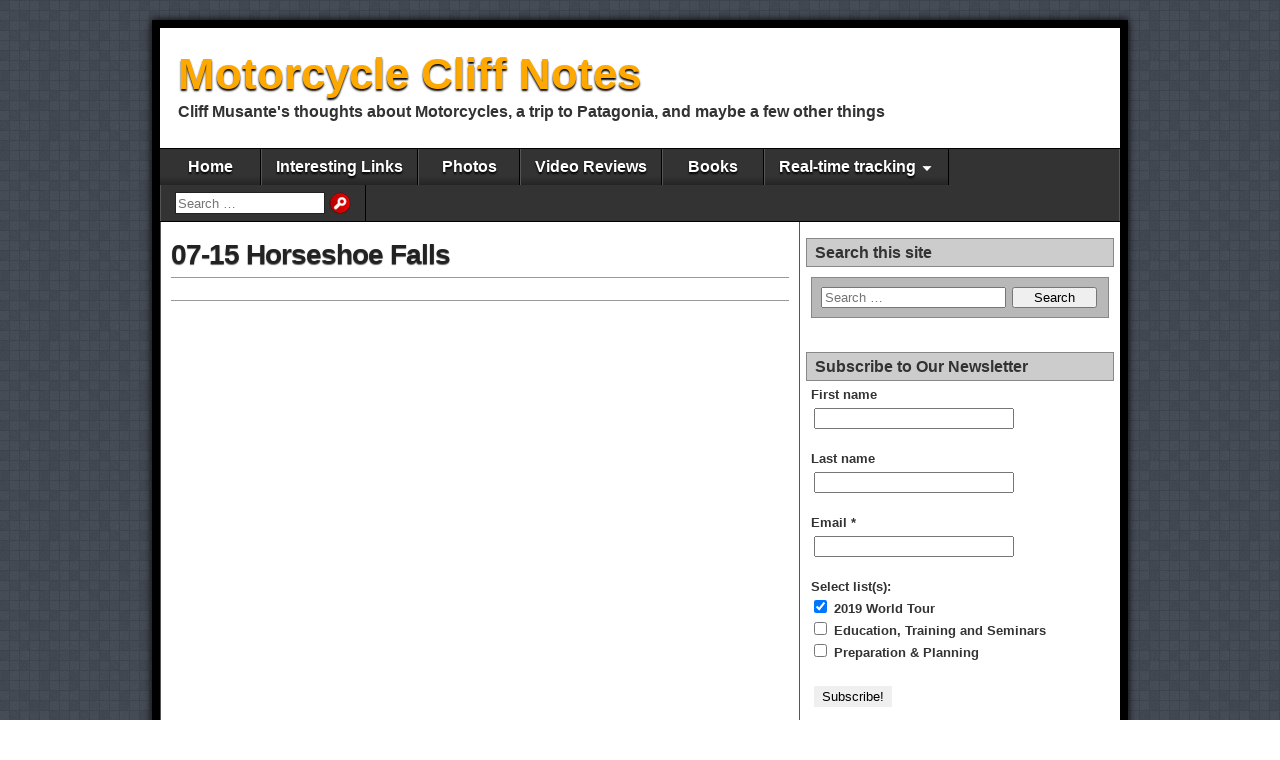

--- FILE ---
content_type: text/html; charset=UTF-8
request_url: http://www.motocliffnotes.info/gmedia-album/07-15-horseshoe-falls/
body_size: 11114
content:
<!DOCTYPE html>
<html lang="en-US">
<head>
<meta charset="UTF-8" />
<title>07-15 Horseshoe Falls &#8211; Motorcycle Cliff Notes</title>
<meta name="viewport" content="initial-scale=1.0" />
<link rel="profile" href="http://gmpg.org/xfn/11" />
<link rel="pingback" href="http://www.motocliffnotes.info/xmlrpc.php" />
<meta name="robots" content="index, follow, max-snippet:-1, max-image-preview:large, max-video-preview:-1">
<link rel="canonical" href="http://www.motocliffnotes.info/gmedia-album/07-15-horseshoe-falls/">
<meta property="og:url" content="http://www.motocliffnotes.info/gmedia-album/07-15-horseshoe-falls/">
<meta property="og:site_name" content="Motorcycle Cliff Notes">
<meta property="og:locale" content="en_US">
<meta property="og:type" content="article">
<meta property="article:author" content="">
<meta property="article:publisher" content="">
<meta property="og:title" content="07-15 Horseshoe Falls &#8211; Motorcycle Cliff Notes">
<meta property="fb:pages" content="">
<meta property="fb:admins" content="">
<meta property="fb:app_id" content="">
<meta name="twitter:card" content="summary">
<meta name="twitter:site" content="">
<meta name="twitter:creator" content="">
<meta name="twitter:title" content="07-15 Horseshoe Falls &#8211; Motorcycle Cliff Notes">
<link rel="alternate" type="application/rss+xml" title="Motorcycle Cliff Notes &raquo; Feed" href="http://www.motocliffnotes.info/feed/" />
<link rel="alternate" type="application/rss+xml" title="Motorcycle Cliff Notes &raquo; Comments Feed" href="http://www.motocliffnotes.info/comments/feed/" />
<link rel="alternate" type="application/rss+xml" title="Motorcycle Cliff Notes &raquo; 07-15 Horseshoe Falls Comments Feed" href="http://www.motocliffnotes.info/gmedia-album/07-15-horseshoe-falls/feed/" />
<link rel="alternate" title="oEmbed (JSON)" type="application/json+oembed" href="http://www.motocliffnotes.info/wp-json/oembed/1.0/embed?url=http%3A%2F%2Fwww.motocliffnotes.info%2Fgmedia-album%2F07-15-horseshoe-falls%2F" />
<link rel="alternate" title="oEmbed (XML)" type="text/xml+oembed" href="http://www.motocliffnotes.info/wp-json/oembed/1.0/embed?url=http%3A%2F%2Fwww.motocliffnotes.info%2Fgmedia-album%2F07-15-horseshoe-falls%2F&#038;format=xml" />
<style id='wp-img-auto-sizes-contain-inline-css' type='text/css'>
img:is([sizes=auto i],[sizes^="auto," i]){contain-intrinsic-size:3000px 1500px}
/*# sourceURL=wp-img-auto-sizes-contain-inline-css */
</style>
<link rel='stylesheet' id='colorboxstyle-css' href='http://www.motocliffnotes.info/wp-content/plugins/link-library/colorbox/colorbox.css?ver=6.9' type='text/css' media='all' />
<style id='wp-emoji-styles-inline-css' type='text/css'>

	img.wp-smiley, img.emoji {
		display: inline !important;
		border: none !important;
		box-shadow: none !important;
		height: 1em !important;
		width: 1em !important;
		margin: 0 0.07em !important;
		vertical-align: -0.1em !important;
		background: none !important;
		padding: 0 !important;
	}
/*# sourceURL=wp-emoji-styles-inline-css */
</style>
<style id='wp-block-library-inline-css' type='text/css'>
:root{--wp-block-synced-color:#7a00df;--wp-block-synced-color--rgb:122,0,223;--wp-bound-block-color:var(--wp-block-synced-color);--wp-editor-canvas-background:#ddd;--wp-admin-theme-color:#007cba;--wp-admin-theme-color--rgb:0,124,186;--wp-admin-theme-color-darker-10:#006ba1;--wp-admin-theme-color-darker-10--rgb:0,107,160.5;--wp-admin-theme-color-darker-20:#005a87;--wp-admin-theme-color-darker-20--rgb:0,90,135;--wp-admin-border-width-focus:2px}@media (min-resolution:192dpi){:root{--wp-admin-border-width-focus:1.5px}}.wp-element-button{cursor:pointer}:root .has-very-light-gray-background-color{background-color:#eee}:root .has-very-dark-gray-background-color{background-color:#313131}:root .has-very-light-gray-color{color:#eee}:root .has-very-dark-gray-color{color:#313131}:root .has-vivid-green-cyan-to-vivid-cyan-blue-gradient-background{background:linear-gradient(135deg,#00d084,#0693e3)}:root .has-purple-crush-gradient-background{background:linear-gradient(135deg,#34e2e4,#4721fb 50%,#ab1dfe)}:root .has-hazy-dawn-gradient-background{background:linear-gradient(135deg,#faaca8,#dad0ec)}:root .has-subdued-olive-gradient-background{background:linear-gradient(135deg,#fafae1,#67a671)}:root .has-atomic-cream-gradient-background{background:linear-gradient(135deg,#fdd79a,#004a59)}:root .has-nightshade-gradient-background{background:linear-gradient(135deg,#330968,#31cdcf)}:root .has-midnight-gradient-background{background:linear-gradient(135deg,#020381,#2874fc)}:root{--wp--preset--font-size--normal:16px;--wp--preset--font-size--huge:42px}.has-regular-font-size{font-size:1em}.has-larger-font-size{font-size:2.625em}.has-normal-font-size{font-size:var(--wp--preset--font-size--normal)}.has-huge-font-size{font-size:var(--wp--preset--font-size--huge)}.has-text-align-center{text-align:center}.has-text-align-left{text-align:left}.has-text-align-right{text-align:right}.has-fit-text{white-space:nowrap!important}#end-resizable-editor-section{display:none}.aligncenter{clear:both}.items-justified-left{justify-content:flex-start}.items-justified-center{justify-content:center}.items-justified-right{justify-content:flex-end}.items-justified-space-between{justify-content:space-between}.screen-reader-text{border:0;clip-path:inset(50%);height:1px;margin:-1px;overflow:hidden;padding:0;position:absolute;width:1px;word-wrap:normal!important}.screen-reader-text:focus{background-color:#ddd;clip-path:none;color:#444;display:block;font-size:1em;height:auto;left:5px;line-height:normal;padding:15px 23px 14px;text-decoration:none;top:5px;width:auto;z-index:100000}html :where(.has-border-color){border-style:solid}html :where([style*=border-top-color]){border-top-style:solid}html :where([style*=border-right-color]){border-right-style:solid}html :where([style*=border-bottom-color]){border-bottom-style:solid}html :where([style*=border-left-color]){border-left-style:solid}html :where([style*=border-width]){border-style:solid}html :where([style*=border-top-width]){border-top-style:solid}html :where([style*=border-right-width]){border-right-style:solid}html :where([style*=border-bottom-width]){border-bottom-style:solid}html :where([style*=border-left-width]){border-left-style:solid}html :where(img[class*=wp-image-]){height:auto;max-width:100%}:where(figure){margin:0 0 1em}html :where(.is-position-sticky){--wp-admin--admin-bar--position-offset:var(--wp-admin--admin-bar--height,0px)}@media screen and (max-width:600px){html :where(.is-position-sticky){--wp-admin--admin-bar--position-offset:0px}}

/*# sourceURL=wp-block-library-inline-css */
</style><style id='global-styles-inline-css' type='text/css'>
:root{--wp--preset--aspect-ratio--square: 1;--wp--preset--aspect-ratio--4-3: 4/3;--wp--preset--aspect-ratio--3-4: 3/4;--wp--preset--aspect-ratio--3-2: 3/2;--wp--preset--aspect-ratio--2-3: 2/3;--wp--preset--aspect-ratio--16-9: 16/9;--wp--preset--aspect-ratio--9-16: 9/16;--wp--preset--color--black: #000000;--wp--preset--color--cyan-bluish-gray: #abb8c3;--wp--preset--color--white: #ffffff;--wp--preset--color--pale-pink: #f78da7;--wp--preset--color--vivid-red: #cf2e2e;--wp--preset--color--luminous-vivid-orange: #ff6900;--wp--preset--color--luminous-vivid-amber: #fcb900;--wp--preset--color--light-green-cyan: #7bdcb5;--wp--preset--color--vivid-green-cyan: #00d084;--wp--preset--color--pale-cyan-blue: #8ed1fc;--wp--preset--color--vivid-cyan-blue: #0693e3;--wp--preset--color--vivid-purple: #9b51e0;--wp--preset--gradient--vivid-cyan-blue-to-vivid-purple: linear-gradient(135deg,rgb(6,147,227) 0%,rgb(155,81,224) 100%);--wp--preset--gradient--light-green-cyan-to-vivid-green-cyan: linear-gradient(135deg,rgb(122,220,180) 0%,rgb(0,208,130) 100%);--wp--preset--gradient--luminous-vivid-amber-to-luminous-vivid-orange: linear-gradient(135deg,rgb(252,185,0) 0%,rgb(255,105,0) 100%);--wp--preset--gradient--luminous-vivid-orange-to-vivid-red: linear-gradient(135deg,rgb(255,105,0) 0%,rgb(207,46,46) 100%);--wp--preset--gradient--very-light-gray-to-cyan-bluish-gray: linear-gradient(135deg,rgb(238,238,238) 0%,rgb(169,184,195) 100%);--wp--preset--gradient--cool-to-warm-spectrum: linear-gradient(135deg,rgb(74,234,220) 0%,rgb(151,120,209) 20%,rgb(207,42,186) 40%,rgb(238,44,130) 60%,rgb(251,105,98) 80%,rgb(254,248,76) 100%);--wp--preset--gradient--blush-light-purple: linear-gradient(135deg,rgb(255,206,236) 0%,rgb(152,150,240) 100%);--wp--preset--gradient--blush-bordeaux: linear-gradient(135deg,rgb(254,205,165) 0%,rgb(254,45,45) 50%,rgb(107,0,62) 100%);--wp--preset--gradient--luminous-dusk: linear-gradient(135deg,rgb(255,203,112) 0%,rgb(199,81,192) 50%,rgb(65,88,208) 100%);--wp--preset--gradient--pale-ocean: linear-gradient(135deg,rgb(255,245,203) 0%,rgb(182,227,212) 50%,rgb(51,167,181) 100%);--wp--preset--gradient--electric-grass: linear-gradient(135deg,rgb(202,248,128) 0%,rgb(113,206,126) 100%);--wp--preset--gradient--midnight: linear-gradient(135deg,rgb(2,3,129) 0%,rgb(40,116,252) 100%);--wp--preset--font-size--small: 13px;--wp--preset--font-size--medium: 20px;--wp--preset--font-size--large: 36px;--wp--preset--font-size--x-large: 42px;--wp--preset--spacing--20: 0.44rem;--wp--preset--spacing--30: 0.67rem;--wp--preset--spacing--40: 1rem;--wp--preset--spacing--50: 1.5rem;--wp--preset--spacing--60: 2.25rem;--wp--preset--spacing--70: 3.38rem;--wp--preset--spacing--80: 5.06rem;--wp--preset--shadow--natural: 6px 6px 9px rgba(0, 0, 0, 0.2);--wp--preset--shadow--deep: 12px 12px 50px rgba(0, 0, 0, 0.4);--wp--preset--shadow--sharp: 6px 6px 0px rgba(0, 0, 0, 0.2);--wp--preset--shadow--outlined: 6px 6px 0px -3px rgb(255, 255, 255), 6px 6px rgb(0, 0, 0);--wp--preset--shadow--crisp: 6px 6px 0px rgb(0, 0, 0);}:where(.is-layout-flex){gap: 0.5em;}:where(.is-layout-grid){gap: 0.5em;}body .is-layout-flex{display: flex;}.is-layout-flex{flex-wrap: wrap;align-items: center;}.is-layout-flex > :is(*, div){margin: 0;}body .is-layout-grid{display: grid;}.is-layout-grid > :is(*, div){margin: 0;}:where(.wp-block-columns.is-layout-flex){gap: 2em;}:where(.wp-block-columns.is-layout-grid){gap: 2em;}:where(.wp-block-post-template.is-layout-flex){gap: 1.25em;}:where(.wp-block-post-template.is-layout-grid){gap: 1.25em;}.has-black-color{color: var(--wp--preset--color--black) !important;}.has-cyan-bluish-gray-color{color: var(--wp--preset--color--cyan-bluish-gray) !important;}.has-white-color{color: var(--wp--preset--color--white) !important;}.has-pale-pink-color{color: var(--wp--preset--color--pale-pink) !important;}.has-vivid-red-color{color: var(--wp--preset--color--vivid-red) !important;}.has-luminous-vivid-orange-color{color: var(--wp--preset--color--luminous-vivid-orange) !important;}.has-luminous-vivid-amber-color{color: var(--wp--preset--color--luminous-vivid-amber) !important;}.has-light-green-cyan-color{color: var(--wp--preset--color--light-green-cyan) !important;}.has-vivid-green-cyan-color{color: var(--wp--preset--color--vivid-green-cyan) !important;}.has-pale-cyan-blue-color{color: var(--wp--preset--color--pale-cyan-blue) !important;}.has-vivid-cyan-blue-color{color: var(--wp--preset--color--vivid-cyan-blue) !important;}.has-vivid-purple-color{color: var(--wp--preset--color--vivid-purple) !important;}.has-black-background-color{background-color: var(--wp--preset--color--black) !important;}.has-cyan-bluish-gray-background-color{background-color: var(--wp--preset--color--cyan-bluish-gray) !important;}.has-white-background-color{background-color: var(--wp--preset--color--white) !important;}.has-pale-pink-background-color{background-color: var(--wp--preset--color--pale-pink) !important;}.has-vivid-red-background-color{background-color: var(--wp--preset--color--vivid-red) !important;}.has-luminous-vivid-orange-background-color{background-color: var(--wp--preset--color--luminous-vivid-orange) !important;}.has-luminous-vivid-amber-background-color{background-color: var(--wp--preset--color--luminous-vivid-amber) !important;}.has-light-green-cyan-background-color{background-color: var(--wp--preset--color--light-green-cyan) !important;}.has-vivid-green-cyan-background-color{background-color: var(--wp--preset--color--vivid-green-cyan) !important;}.has-pale-cyan-blue-background-color{background-color: var(--wp--preset--color--pale-cyan-blue) !important;}.has-vivid-cyan-blue-background-color{background-color: var(--wp--preset--color--vivid-cyan-blue) !important;}.has-vivid-purple-background-color{background-color: var(--wp--preset--color--vivid-purple) !important;}.has-black-border-color{border-color: var(--wp--preset--color--black) !important;}.has-cyan-bluish-gray-border-color{border-color: var(--wp--preset--color--cyan-bluish-gray) !important;}.has-white-border-color{border-color: var(--wp--preset--color--white) !important;}.has-pale-pink-border-color{border-color: var(--wp--preset--color--pale-pink) !important;}.has-vivid-red-border-color{border-color: var(--wp--preset--color--vivid-red) !important;}.has-luminous-vivid-orange-border-color{border-color: var(--wp--preset--color--luminous-vivid-orange) !important;}.has-luminous-vivid-amber-border-color{border-color: var(--wp--preset--color--luminous-vivid-amber) !important;}.has-light-green-cyan-border-color{border-color: var(--wp--preset--color--light-green-cyan) !important;}.has-vivid-green-cyan-border-color{border-color: var(--wp--preset--color--vivid-green-cyan) !important;}.has-pale-cyan-blue-border-color{border-color: var(--wp--preset--color--pale-cyan-blue) !important;}.has-vivid-cyan-blue-border-color{border-color: var(--wp--preset--color--vivid-cyan-blue) !important;}.has-vivid-purple-border-color{border-color: var(--wp--preset--color--vivid-purple) !important;}.has-vivid-cyan-blue-to-vivid-purple-gradient-background{background: var(--wp--preset--gradient--vivid-cyan-blue-to-vivid-purple) !important;}.has-light-green-cyan-to-vivid-green-cyan-gradient-background{background: var(--wp--preset--gradient--light-green-cyan-to-vivid-green-cyan) !important;}.has-luminous-vivid-amber-to-luminous-vivid-orange-gradient-background{background: var(--wp--preset--gradient--luminous-vivid-amber-to-luminous-vivid-orange) !important;}.has-luminous-vivid-orange-to-vivid-red-gradient-background{background: var(--wp--preset--gradient--luminous-vivid-orange-to-vivid-red) !important;}.has-very-light-gray-to-cyan-bluish-gray-gradient-background{background: var(--wp--preset--gradient--very-light-gray-to-cyan-bluish-gray) !important;}.has-cool-to-warm-spectrum-gradient-background{background: var(--wp--preset--gradient--cool-to-warm-spectrum) !important;}.has-blush-light-purple-gradient-background{background: var(--wp--preset--gradient--blush-light-purple) !important;}.has-blush-bordeaux-gradient-background{background: var(--wp--preset--gradient--blush-bordeaux) !important;}.has-luminous-dusk-gradient-background{background: var(--wp--preset--gradient--luminous-dusk) !important;}.has-pale-ocean-gradient-background{background: var(--wp--preset--gradient--pale-ocean) !important;}.has-electric-grass-gradient-background{background: var(--wp--preset--gradient--electric-grass) !important;}.has-midnight-gradient-background{background: var(--wp--preset--gradient--midnight) !important;}.has-small-font-size{font-size: var(--wp--preset--font-size--small) !important;}.has-medium-font-size{font-size: var(--wp--preset--font-size--medium) !important;}.has-large-font-size{font-size: var(--wp--preset--font-size--large) !important;}.has-x-large-font-size{font-size: var(--wp--preset--font-size--x-large) !important;}
/*# sourceURL=global-styles-inline-css */
</style>

<style id='classic-theme-styles-inline-css' type='text/css'>
/*! This file is auto-generated */
.wp-block-button__link{color:#fff;background-color:#32373c;border-radius:9999px;box-shadow:none;text-decoration:none;padding:calc(.667em + 2px) calc(1.333em + 2px);font-size:1.125em}.wp-block-file__button{background:#32373c;color:#fff;text-decoration:none}
/*# sourceURL=/wp-includes/css/classic-themes.min.css */
</style>
<link rel='stylesheet' id='thumbs_rating_styles-css' href='http://www.motocliffnotes.info/wp-content/plugins/link-library/upvote-downvote/css/style.css?ver=1.0.0' type='text/css' media='all' />
<link rel='stylesheet' id='asteroid-main-css' href='http://www.motocliffnotes.info/wp-content/themes/asteroid/style.css?ver=1.2.9' type='text/css' media='all' />
<link rel='stylesheet' id='asteroid-responsive-css' href='http://www.motocliffnotes.info/wp-content/themes/asteroid/responsive.css?ver=1.2.9' type='text/css' media='all' />
<link rel='stylesheet' id='video-js-css' href='http://www.motocliffnotes.info/wp-content/plugins/video-embed-thumbnail-generator/video-js/video-js.min.css?ver=7.11.4' type='text/css' media='all' />
<link rel='stylesheet' id='video-js-kg-skin-css' href='http://www.motocliffnotes.info/wp-content/plugins/video-embed-thumbnail-generator/video-js/kg-video-js-skin.css?ver=4.10.5' type='text/css' media='all' />
<link rel='stylesheet' id='kgvid_video_styles-css' href='http://www.motocliffnotes.info/wp-content/plugins/video-embed-thumbnail-generator/src/public/css/videopack-styles.css?ver=4.10.5' type='text/css' media='all' />
<link rel='stylesheet' id='gmedia-global-frontend-css' href='http://www.motocliffnotes.info/wp-content/plugins/grand-media/assets/gmedia.global.front.css?ver=1.15.0' type='text/css' media='all' />
<link rel='stylesheet' id='__EPYT__style-css' href='http://www.motocliffnotes.info/wp-content/plugins/youtube-embed-plus/styles/ytprefs.min.css?ver=14.2.4' type='text/css' media='all' />
<style id='__EPYT__style-inline-css' type='text/css'>

                .epyt-gallery-thumb {
                        width: 33.333%;
                }
                
/*# sourceURL=__EPYT__style-inline-css */
</style>
<!--[if lte IE 6]> <style type="text/css">.cantembedplus{display:none;}</style><![endif]--><script type="text/javascript" src="http://www.motocliffnotes.info/wp-includes/js/jquery/jquery.min.js?ver=3.7.1" id="jquery-core-js"></script>
<script type="text/javascript" src="http://www.motocliffnotes.info/wp-includes/js/jquery/jquery-migrate.min.js?ver=3.4.1" id="jquery-migrate-js"></script>
<script type="text/javascript" src="http://www.motocliffnotes.info/wp-content/plugins/link-library/colorbox/jquery.colorbox-min.js?ver=1.3.9" id="colorbox-js"></script>
<script type="text/javascript" id="thumbs_rating_scripts-js-extra">
/* <![CDATA[ */
var thumbs_rating_ajax = {"ajax_url":"http://www.motocliffnotes.info/wp-admin/admin-ajax.php","nonce":"7eccdf3b03"};
//# sourceURL=thumbs_rating_scripts-js-extra
/* ]]> */
</script>
<script type="text/javascript" src="http://www.motocliffnotes.info/wp-content/plugins/link-library/upvote-downvote/js/general.js?ver=4.0.1" id="thumbs_rating_scripts-js"></script>
<script type="text/javascript" id="__ytprefs__-js-extra">
/* <![CDATA[ */
var _EPYT_ = {"ajaxurl":"http://www.motocliffnotes.info/wp-admin/admin-ajax.php","security":"dfb78edfac","gallery_scrolloffset":"20","eppathtoscripts":"http://www.motocliffnotes.info/wp-content/plugins/youtube-embed-plus/scripts/","eppath":"http://www.motocliffnotes.info/wp-content/plugins/youtube-embed-plus/","epresponsiveselector":"[\"iframe.__youtube_prefs_widget__\"]","epdovol":"1","version":"14.2.4","evselector":"iframe.__youtube_prefs__[src], iframe[src*=\"youtube.com/embed/\"], iframe[src*=\"youtube-nocookie.com/embed/\"]","ajax_compat":"","maxres_facade":"eager","ytapi_load":"light","pause_others":"","stopMobileBuffer":"1","facade_mode":"","not_live_on_channel":""};
//# sourceURL=__ytprefs__-js-extra
/* ]]> */
</script>
<script type="text/javascript" src="http://www.motocliffnotes.info/wp-content/plugins/youtube-embed-plus/scripts/ytprefs.min.js?ver=14.2.4" id="__ytprefs__-js"></script>
<link rel="https://api.w.org/" href="http://www.motocliffnotes.info/wp-json/" /><link rel="EditURI" type="application/rsd+xml" title="RSD" href="http://www.motocliffnotes.info/xmlrpc.php?rsd" />
<meta name="generator" content="WordPress 6.9" />
<link rel='shortlink' href='http://www.motocliffnotes.info/?p=3336' />
<link type="text/css" rel="stylesheet" href="http://www.motocliffnotes.info/wp-content/plugins/category-rss-widget-menu/wp_cat_rss_style.css" />

<!-- <meta name="GmediaGallery" version="1.24.1/1.8.0" license="" /> -->
<!-- Asteroid Head -->
<meta property="Asteroid Theme" content="1.2.9" />

<!-- Asteroid Head End -->

<style type="text/css" media="screen">
	#container {width: 976px;}
	#header {
		min-height: 120px;
		background-color: #FFFFFF;
	}
	#content {
		width: 640px;
		max-width: 640px;
		background-color: #FFFFFF;
	}
	#sidebar {
		width: 320px;
		max-width: 320px;
		background-color: #FFFFFF;
	}
</style>

<style type="text/css" id="custom-background-css">
body.custom-background { background-image: url("http://www.motocliffnotes.info/wp-content/themes/asteroid/images/bg-grey.png"); background-position: left top; background-size: auto; background-repeat: repeat; background-attachment: scroll; }
</style>
	<link rel='stylesheet' id='mailpoet_public-css' href='http://www.motocliffnotes.info/wp-content/plugins/mailpoet/assets/dist/css/mailpoet-public.eb66e3ab.css?ver=6.9' type='text/css' media='all' />
<link rel='stylesheet' id='mailpoet_custom_fonts_0-css' href='https://fonts.googleapis.com/css?family=Abril+FatFace%3A400%2C400i%2C700%2C700i%7CAlegreya%3A400%2C400i%2C700%2C700i%7CAlegreya+Sans%3A400%2C400i%2C700%2C700i%7CAmatic+SC%3A400%2C400i%2C700%2C700i%7CAnonymous+Pro%3A400%2C400i%2C700%2C700i%7CArchitects+Daughter%3A400%2C400i%2C700%2C700i%7CArchivo%3A400%2C400i%2C700%2C700i%7CArchivo+Narrow%3A400%2C400i%2C700%2C700i%7CAsap%3A400%2C400i%2C700%2C700i%7CBarlow%3A400%2C400i%2C700%2C700i%7CBioRhyme%3A400%2C400i%2C700%2C700i%7CBonbon%3A400%2C400i%2C700%2C700i%7CCabin%3A400%2C400i%2C700%2C700i%7CCairo%3A400%2C400i%2C700%2C700i%7CCardo%3A400%2C400i%2C700%2C700i%7CChivo%3A400%2C400i%2C700%2C700i%7CConcert+One%3A400%2C400i%2C700%2C700i%7CCormorant%3A400%2C400i%2C700%2C700i%7CCrimson+Text%3A400%2C400i%2C700%2C700i%7CEczar%3A400%2C400i%2C700%2C700i%7CExo+2%3A400%2C400i%2C700%2C700i%7CFira+Sans%3A400%2C400i%2C700%2C700i%7CFjalla+One%3A400%2C400i%2C700%2C700i%7CFrank+Ruhl+Libre%3A400%2C400i%2C700%2C700i%7CGreat+Vibes%3A400%2C400i%2C700%2C700i&#038;ver=6.9' type='text/css' media='all' />
<link rel='stylesheet' id='mailpoet_custom_fonts_1-css' href='https://fonts.googleapis.com/css?family=Heebo%3A400%2C400i%2C700%2C700i%7CIBM+Plex%3A400%2C400i%2C700%2C700i%7CInconsolata%3A400%2C400i%2C700%2C700i%7CIndie+Flower%3A400%2C400i%2C700%2C700i%7CInknut+Antiqua%3A400%2C400i%2C700%2C700i%7CInter%3A400%2C400i%2C700%2C700i%7CKarla%3A400%2C400i%2C700%2C700i%7CLibre+Baskerville%3A400%2C400i%2C700%2C700i%7CLibre+Franklin%3A400%2C400i%2C700%2C700i%7CMontserrat%3A400%2C400i%2C700%2C700i%7CNeuton%3A400%2C400i%2C700%2C700i%7CNotable%3A400%2C400i%2C700%2C700i%7CNothing+You+Could+Do%3A400%2C400i%2C700%2C700i%7CNoto+Sans%3A400%2C400i%2C700%2C700i%7CNunito%3A400%2C400i%2C700%2C700i%7COld+Standard+TT%3A400%2C400i%2C700%2C700i%7COxygen%3A400%2C400i%2C700%2C700i%7CPacifico%3A400%2C400i%2C700%2C700i%7CPoppins%3A400%2C400i%2C700%2C700i%7CProza+Libre%3A400%2C400i%2C700%2C700i%7CPT+Sans%3A400%2C400i%2C700%2C700i%7CPT+Serif%3A400%2C400i%2C700%2C700i%7CRakkas%3A400%2C400i%2C700%2C700i%7CReenie+Beanie%3A400%2C400i%2C700%2C700i%7CRoboto+Slab%3A400%2C400i%2C700%2C700i&#038;ver=6.9' type='text/css' media='all' />
<link rel='stylesheet' id='mailpoet_custom_fonts_2-css' href='https://fonts.googleapis.com/css?family=Ropa+Sans%3A400%2C400i%2C700%2C700i%7CRubik%3A400%2C400i%2C700%2C700i%7CShadows+Into+Light%3A400%2C400i%2C700%2C700i%7CSpace+Mono%3A400%2C400i%2C700%2C700i%7CSpectral%3A400%2C400i%2C700%2C700i%7CSue+Ellen+Francisco%3A400%2C400i%2C700%2C700i%7CTitillium+Web%3A400%2C400i%2C700%2C700i%7CUbuntu%3A400%2C400i%2C700%2C700i%7CVarela%3A400%2C400i%2C700%2C700i%7CVollkorn%3A400%2C400i%2C700%2C700i%7CWork+Sans%3A400%2C400i%2C700%2C700i%7CYatra+One%3A400%2C400i%2C700%2C700i&#038;ver=6.9' type='text/css' media='all' />
</head>

<body class="wp-singular gmedia_album-template-default single single-gmedia_album postid-3336 custom-background wp-theme-asteroid">

	
	
	
<div id="container" class="cf" >

	
	<div id="header" class="cf"  role="banner">

		
		<div id="header-info-wrap" class="cf">

			
				<div id="header-text" class="cf">
										<h2 id="site-title"><a href="http://www.motocliffnotes.info/">Motorcycle Cliff Notes</a></h2>					<span id="site-description">Cliff Musante&#039;s thoughts about Motorcycles, a trip to Patagonia, and maybe a few other things</span>
				</div>

			
		</div>

		
		
	</div>

	
	<nav id="nav" class="cf "  role="navigation">
		
		
		<ul id="menu-menu-1" class="menu"><li id="menu-item-68" class="menu-item menu-item-type-custom menu-item-object-custom menu-item-home menu-item-68"><a href="http://www.motocliffnotes.info/">Home</a></li>
<li id="menu-item-71" class="menu-item menu-item-type-post_type menu-item-object-page menu-item-71"><a href="http://www.motocliffnotes.info/interesting-links/">Interesting Links</a></li>
<li id="menu-item-72" class="menu-item menu-item-type-post_type menu-item-object-page menu-item-72"><a href="http://www.motocliffnotes.info/photos/">Photos</a></li>
<li id="menu-item-86" class="menu-item menu-item-type-post_type menu-item-object-page menu-item-86"><a href="http://www.motocliffnotes.info/videos/">Video Reviews</a></li>
<li id="menu-item-223" class="menu-item menu-item-type-post_type menu-item-object-page menu-item-223"><a href="http://www.motocliffnotes.info/books-adv-moto-and-travelouge/">Books</a></li>
<li id="menu-item-901" class="menu-item menu-item-type-post_type menu-item-object-page menu-item-has-children menu-item-901"><a href="http://www.motocliffnotes.info/tracking-cliffs-progress-epic-journey-from-ca-to-sc/">Real-time tracking</a>
<ul class="sub-menu">
	<li id="menu-item-902" class="menu-item menu-item-type-custom menu-item-object-custom menu-item-902"><a href="https://share.delorme.com/CliffordMusante">Real-time Tracking</a></li>
</ul>
</li>
<li class="menu-item menu-item-search"><form role="search" method="get" class="search-form" action="http://www.motocliffnotes.info/">
				<label>
					<span class="screen-reader-text">Search for:</span>
					<input type="search" class="search-field" placeholder="Search &hellip;" value="" name="s" />
				</label>
				<input type="submit" class="search-submit" value="Search" />
			</form></li></ul>
			</nav>

	
<div id="main" class="cf">

	
<div id="content" class="cf"  role="main">
	
	<!-- Widgets: Before Content -->
	
	
	<!-- Start the Loop -->
	
								<article id="post-3336" class="single-view post-3336 gmedia_album type-gmedia_album status-publish hentry" >

<div class="entry-header">
	<h1 class="entry-title" ><a href="http://www.motocliffnotes.info/gmedia-album/07-15-horseshoe-falls/">07-15 Horseshoe Falls</a></h1>
</div>

<!-- Widgets: Before Post -->

<!-- Date & Author -->
<div class="entry-meta-top cf">
		
	</div>

<div class="entry-content cf" >

	<!-- Widgets: Before Post Content -->
	
	<div class="GmediaGallery_SinglePage"><div class="gmedia_gallery gmediaShortcodeError" data-gmid="202" data-error="phantom: folder missed or module broken"></div></div>
	<!-- Widgets: After Post Content -->
	
	
</div>

<div class="entry-meta-bottom cf">

	
	<div class="entry-tags"></div>

	
	<!-- Widgets: After Post -->
	
	</div>


	<div id="comment-area" class="cf">
<div id="comments" class="cf">
	
	
	</div></div>

</article>			
	
	
	<!-- Bottom Post Navigation -->
	</div>

<div id="sidebar" class="cf"  role="complementary">
		<aside id="widgets-wrap-sidebar">

					<section id="search-2" class="widget-sidebar asteroid-widget widget_search"><h2 class="widget-title">Search this site</h2><form role="search" method="get" class="search-form" action="http://www.motocliffnotes.info/">
				<label>
					<span class="screen-reader-text">Search for:</span>
					<input type="search" class="search-field" placeholder="Search &hellip;" value="" name="s" />
				</label>
				<input type="submit" class="search-submit" value="Search" />
			</form></section>      <section id="mailpoet_form-3" class="widget-sidebar asteroid-widget widget_mailpoet_form">
  
      <h2 class="widget-title">Subscribe to Our Newsletter</h2>
  
  <div class="
    mailpoet_form_popup_overlay
      "></div>
  <div
    id="mailpoet_form_2"
    class="
      mailpoet_form
      mailpoet_form_widget
      mailpoet_form_position_
      mailpoet_form_animation_
    "
      >

    <style type="text/css">
     #mailpoet_form_2 .mailpoet_form {  }
#mailpoet_form_2 .mailpoet_paragraph { line-height: 20px; }
#mailpoet_form_2 .mailpoet_segment_label, #mailpoet_form_2 .mailpoet_text_label, #mailpoet_form_2 .mailpoet_textarea_label, #mailpoet_form_2 .mailpoet_select_label, #mailpoet_form_2 .mailpoet_radio_label, #mailpoet_form_2 .mailpoet_checkbox_label, #mailpoet_form_2 .mailpoet_list_label, #mailpoet_form_2 .mailpoet_date_label { display: block; font-weight: bold; }
#mailpoet_form_2 .mailpoet_text, #mailpoet_form_2 .mailpoet_textarea, #mailpoet_form_2 .mailpoet_select, #mailpoet_form_2 .mailpoet_date_month, #mailpoet_form_2 .mailpoet_date_day, #mailpoet_form_2 .mailpoet_date_year, #mailpoet_form_2 .mailpoet_date { display: block; }
#mailpoet_form_2 .mailpoet_text, #mailpoet_form_2 .mailpoet_textarea { width: 200px; }
#mailpoet_form_2 .mailpoet_checkbox {  }
#mailpoet_form_2 .mailpoet_submit input {  }
#mailpoet_form_2 .mailpoet_divider {  }
#mailpoet_form_2 .mailpoet_message {  }
#mailpoet_form_2 .mailpoet_validate_success { color: #468847; }
#mailpoet_form_2 .mailpoet_validate_error { color: #b94a48; }#mailpoet_form_2{;}#mailpoet_form_2 .mailpoet_message {margin: 0; padding: 0 20px;}#mailpoet_form_2 .mailpoet_paragraph.last {margin-bottom: 0} @media (max-width: 500px) {#mailpoet_form_2 {background-image: none;}} @media (min-width: 500px) {#mailpoet_form_2 .last .mailpoet_paragraph:last-child {margin-bottom: 0}}  @media (max-width: 500px) {#mailpoet_form_2 .mailpoet_form_column:last-child .mailpoet_paragraph:last-child {margin-bottom: 0}} 
    </style>

    <form
      target="_self"
      method="post"
      action="http://www.motocliffnotes.info/wp-admin/admin-post.php?action=mailpoet_subscription_form"
      class="mailpoet_form mailpoet_form_form mailpoet_form_widget"
      novalidate
      data-delay=""
      data-exit-intent-enabled=""
      data-font-family=""
      data-cookie-expiration-time=""
    >
      <input type="hidden" name="data[form_id]" value="2" />
      <input type="hidden" name="token" value="e24748b34c" />
      <input type="hidden" name="api_version" value="v1" />
      <input type="hidden" name="endpoint" value="subscribers" />
      <input type="hidden" name="mailpoet_method" value="subscribe" />

      <label class="mailpoet_hp_email_label" style="display: none !important;">Please leave this field empty<input type="email" name="data[email]"/></label><div class="mailpoet_paragraph"><label for="form_first_name_2" class="mailpoet_text_label"  data-automation-id="form_first_name_label" >First name</label><input type="text" autocomplete="given-name" class="mailpoet_text" id="form_first_name_2" name="data[form_field_NmViNmIxMWQ5Y2RhX2ZpcnN0X25hbWU=]" title="First name" value="" data-automation-id="form_first_name" data-parsley-errors-container=".mailpoet_error_1haq2" data-parsley-names='[&quot;Please specify a valid name.&quot;,&quot;Addresses in names are not permitted, please add your name instead.&quot;]'/><span class="mailpoet_error_1haq2"></span></div>
<div class="mailpoet_paragraph"><label for="form_last_name_2" class="mailpoet_text_label"  data-automation-id="form_last_name_label" >Last name</label><input type="text" autocomplete="family-name" class="mailpoet_text" id="form_last_name_2" name="data[form_field_MmUyZDhlM2JkMjU2X2xhc3RfbmFtZQ==]" title="Last name" value="" data-automation-id="form_last_name" data-parsley-errors-container=".mailpoet_error_1v6dy" data-parsley-names='[&quot;Please specify a valid name.&quot;,&quot;Addresses in names are not permitted, please add your name instead.&quot;]'/><span class="mailpoet_error_1v6dy"></span></div>
<div class="mailpoet_paragraph"><label for="form_email_2" class="mailpoet_text_label"  data-automation-id="form_email_label" >Email <span class="mailpoet_required" aria-hidden="true">*</span></label><input type="email" autocomplete="email" class="mailpoet_text" id="form_email_2" name="data[form_field_ODdjYjc0NDcwYjhiX2VtYWls]" title="Email" value="" data-automation-id="form_email" data-parsley-errors-container=".mailpoet_error_1gzdj" data-parsley-required="true" required aria-required="true" data-parsley-minlength="6" data-parsley-maxlength="150" data-parsley-type-message="This value should be a valid email." data-parsley-required-message="This field is required."/><span class="mailpoet_error_1gzdj"></span></div>
<div class="mailpoet_paragraph"><fieldset><legend class="mailpoet_segment_label" >Select list(s):</legend><label class="mailpoet_checkbox_label" for="mailpoet_segment_1" ><input type="checkbox" class="mailpoet_checkbox" id="mailpoet_segment_1" name="data[form_field_ZTZhYzNjMWI2ZTY5X3NlZ21lbnRz][]" value="8" checked="checked" data-parsley-errors-container=".mailpoet_error_1k2i9" data-parsley-required="true" required aria-required="true" data-parsley-group="segments" data-parsley-required-message="Please select a list." /> 2019 World Tour</label><label class="mailpoet_checkbox_label" for="mailpoet_segment_2" ><input type="checkbox" class="mailpoet_checkbox" id="mailpoet_segment_2" name="data[form_field_ZTZhYzNjMWI2ZTY5X3NlZ21lbnRz][]" value="6"  data-parsley-errors-container=".mailpoet_error_1k2i9" data-parsley-required="true" required aria-required="true" data-parsley-group="segments" data-parsley-required-message="Please select a list." /> Education, Training and Seminars</label><label class="mailpoet_checkbox_label" for="mailpoet_segment_3" ><input type="checkbox" class="mailpoet_checkbox" id="mailpoet_segment_3" name="data[form_field_ZTZhYzNjMWI2ZTY5X3NlZ21lbnRz][]" value="4"  data-parsley-errors-container=".mailpoet_error_1k2i9" data-parsley-required="true" required aria-required="true" data-parsley-group="segments" data-parsley-required-message="Please select a list." /> Preparation &amp; Planning</label><span class="mailpoet_error_1k2i9"></span></fieldset></div>
<div class="mailpoet_paragraph"><input type="submit" class="mailpoet_submit" value="Subscribe!" data-automation-id="subscribe-submit-button" style="border-color:transparent;" /><span class="mailpoet_form_loading"><span class="mailpoet_bounce1"></span><span class="mailpoet_bounce2"></span><span class="mailpoet_bounce3"></span></span></div>

      <div class="mailpoet_message">
        <p class="mailpoet_validate_success"
                style="display:none;"
                >Check your inbox or spam folder to confirm your subscription.
        </p>
        <p class="mailpoet_validate_error"
                style="display:none;"
                >        </p>
      </div>
    </form>

      </div>

      </section>
  
		<section id="recent-posts-2" class="widget-sidebar asteroid-widget widget_recent_entries">
		<h2 class="widget-title">Recent Posts</h2>
		<ul>
											<li>
					<a href="http://www.motocliffnotes.info/11-17-24-packing-for-the-return-trip/">11-17-24 Packing for the return trip</a>
									</li>
											<li>
					<a href="http://www.motocliffnotes.info/11-16-24-the-trip-to-gibraltar/">11-16-24 The trip to Gibraltar</a>
									</li>
											<li>
					<a href="http://www.motocliffnotes.info/11-15-24-ferry-to-esp-ronda-then-malaga/">11-15-24 Ferry to ESP, Ronda, then Malaga</a>
									</li>
											<li>
					<a href="http://www.motocliffnotes.info/11-14-24-exit-rabat-and-head-for-the-port/">11-14-24 Exit Rabat, and head for the port</a>
									</li>
											<li>
					<a href="http://www.motocliffnotes.info/11-13-24-rabat-and-the-birthday-celebration/">11-13-24 Rabat and the birthday celebration</a>
									</li>
					</ul>

		</section><section id="annual_archive_widget-2" class="widget-sidebar asteroid-widget Annual_Archive_Widget"><h2 class="widget-title">Archive of posts</h2>		<ul>
			<li><a href='http://www.motocliffnotes.info/2024/11/'>November 2024</a></li>
	<li><a href='http://www.motocliffnotes.info/2024/10/'>October 2024</a></li>
	<li><a href='http://www.motocliffnotes.info/2020/01/'>January 2020</a></li>
	<li><a href='http://www.motocliffnotes.info/2019/11/'>November 2019</a></li>
	<li><a href='http://www.motocliffnotes.info/2019/10/'>October 2019</a></li>
	<li><a href='http://www.motocliffnotes.info/2019/09/'>September 2019</a></li>
	<li><a href='http://www.motocliffnotes.info/2019/08/'>August 2019</a></li>
	<li><a href='http://www.motocliffnotes.info/2019/07/'>July 2019</a></li>
	<li><a href='http://www.motocliffnotes.info/2019/06/'>June 2019</a></li>
	<li><a href='http://www.motocliffnotes.info/2019/05/'>May 2019</a></li>
	<li><a href='http://www.motocliffnotes.info/2019/03/'>March 2019</a></li>
	<li><a href='http://www.motocliffnotes.info/2019/01/'>January 2019</a></li>
		</ul>
		</section><section id="categories-2" class="widget-sidebar asteroid-widget widget_categories"><h2 class="widget-title">Categories</h2>
			<ul>
					<li class="cat-item cat-item-21"><a href="http://www.motocliffnotes.info/category/patagonia-tour/">2014 Patagonia Tour</a> (31)
</li>
	<li class="cat-item cat-item-25"><a href="http://www.motocliffnotes.info/category/x-country-adventure/">2016 X-Country Adventure</a> (54)
</li>
	<li class="cat-item cat-item-35"><a href="http://www.motocliffnotes.info/category/world-tour/">2019 World Tour</a> (156)
</li>
	<li class="cat-item cat-item-22"><a href="http://www.motocliffnotes.info/category/education-and-training/">Education and Training</a> (4)
</li>
	<li class="cat-item cat-item-17"><a href="http://www.motocliffnotes.info/category/local-events/">Local Events</a> (3)
</li>
	<li class="cat-item cat-item-43"><a href="http://www.motocliffnotes.info/category/media/">Media</a> (3)
<ul class='children'>
	<li class="cat-item cat-item-45"><a href="http://www.motocliffnotes.info/category/media/media-featured-image/">Media Featured Image</a> (3)
</li>
	<li class="cat-item cat-item-46"><a href="http://www.motocliffnotes.info/category/media/media-type-pdf/">Media PDF Files</a> (1)
</li>
</ul>
</li>
	<li class="cat-item cat-item-14"><a href="http://www.motocliffnotes.info/category/my-story/">My Story</a> (7)
</li>
	<li class="cat-item cat-item-13"><a href="http://www.motocliffnotes.info/category/planning/">Planning &amp; Preparation</a> (17)
</li>
	<li class="cat-item cat-item-16"><a href="http://www.motocliffnotes.info/category/site-admin/">Site Admin</a> (1)
</li>
	<li class="cat-item cat-item-1"><a href="http://www.motocliffnotes.info/category/uncategorized/">Uncategorized</a> (22)
</li>
			</ul>

			</section>		
	</aside>
	</div></div> <!-- #Main End -->

<div id="footer" class="cf" >
		
	<div id="footer-area" class="cf">
				
					<aside id="widgets-wrap-footer-3" class="cf"><section id="nav_menu-3" class="widget-footer-3 asteroid-widget widget_nav_menu"><h2 class="widget-title">About</h2><div class="menu-footer-container"><ul id="menu-footer" class="menu"><li id="menu-item-211" class="menu-item menu-item-type-post_type menu-item-object-page menu-item-211"><a href="http://www.motocliffnotes.info/about-this-site/">About this site</a></li>
<li id="menu-item-212" class="menu-item menu-item-type-post_type menu-item-object-page menu-item-212"><a href="http://www.motocliffnotes.info/sample-page/about-the-author/">About the author</a></li>
</ul></div></section></aside>
			</div>

	<div id="footer-bottom" class="cf" role="contentinfo">
		<div id="footer-links">
					</div>

								<span id="theme-link"><a href="https://ronangelo.com/asteroid/">Asteroid Theme</a></span>
			</div>

	</div> <!-- #Footer -->

</div> <!-- #Container -->

<script type="speculationrules">
{"prefetch":[{"source":"document","where":{"and":[{"href_matches":"/*"},{"not":{"href_matches":["/wp-*.php","/wp-admin/*","/wp-content/uploads/*","/wp-content/*","/wp-content/plugins/*","/wp-content/themes/asteroid/*","/*\\?(.+)"]}},{"not":{"selector_matches":"a[rel~=\"nofollow\"]"}},{"not":{"selector_matches":".no-prefetch, .no-prefetch a"}}]},"eagerness":"conservative"}]}
</script>
<script type="text/javascript">
jQuery(document).ready(function($) {
	$( '#nav .drop-toggle' ).click(function(){
		$( '#nav' ).toggleClass( 'dropped' );
	});
});
</script>
<script type="text/javascript" src="http://www.motocliffnotes.info/wp-includes/js/comment-reply.min.js?ver=6.9" id="comment-reply-js" async="async" data-wp-strategy="async" fetchpriority="low"></script>
<script type="text/javascript" id="gmedia-global-frontend-js-extra">
/* <![CDATA[ */
var GmediaGallery = {"ajaxurl":"http://www.motocliffnotes.info/wp-admin/admin-ajax.php","nonce":"28dfbd0be4","upload_dirurl":"http://www.motocliffnotes.info/wp-content/grand-media","plugin_dirurl":"http://www.motocliffnotes.info/wp-content/grand-media","license":"","license2":"","google_api_key":""};
//# sourceURL=gmedia-global-frontend-js-extra
/* ]]> */
</script>
<script type="text/javascript" src="http://www.motocliffnotes.info/wp-content/plugins/grand-media/assets/gmedia.global.front.js?ver=1.13.0" id="gmedia-global-frontend-js"></script>
<script type="text/javascript" src="http://www.motocliffnotes.info/wp-content/plugins/youtube-embed-plus/scripts/fitvids.min.js?ver=14.2.4" id="__ytprefsfitvids__-js"></script>
<script type="text/javascript" id="mailpoet_public-js-extra">
/* <![CDATA[ */
var MailPoetForm = {"ajax_url":"http://www.motocliffnotes.info/wp-admin/admin-ajax.php","is_rtl":"","ajax_common_error_message":"An error has happened while performing a request, please try again later.","captcha_input_label":"Type in the characters you see in the picture above:","captcha_reload_title":"Reload CAPTCHA","captcha_audio_title":"Play CAPTCHA","assets_url":"http://www.motocliffnotes.info/wp-content/plugins/mailpoet/assets"};
//# sourceURL=mailpoet_public-js-extra
/* ]]> */
</script>
<script type="text/javascript" src="http://www.motocliffnotes.info/wp-content/plugins/mailpoet/assets/dist/js/public.js?ver=5.19.0" id="mailpoet_public-js" defer="defer" data-wp-strategy="defer"></script>
<script id="wp-emoji-settings" type="application/json">
{"baseUrl":"https://s.w.org/images/core/emoji/17.0.2/72x72/","ext":".png","svgUrl":"https://s.w.org/images/core/emoji/17.0.2/svg/","svgExt":".svg","source":{"concatemoji":"http://www.motocliffnotes.info/wp-includes/js/wp-emoji-release.min.js?ver=6.9"}}
</script>
<script type="module">
/* <![CDATA[ */
/*! This file is auto-generated */
const a=JSON.parse(document.getElementById("wp-emoji-settings").textContent),o=(window._wpemojiSettings=a,"wpEmojiSettingsSupports"),s=["flag","emoji"];function i(e){try{var t={supportTests:e,timestamp:(new Date).valueOf()};sessionStorage.setItem(o,JSON.stringify(t))}catch(e){}}function c(e,t,n){e.clearRect(0,0,e.canvas.width,e.canvas.height),e.fillText(t,0,0);t=new Uint32Array(e.getImageData(0,0,e.canvas.width,e.canvas.height).data);e.clearRect(0,0,e.canvas.width,e.canvas.height),e.fillText(n,0,0);const a=new Uint32Array(e.getImageData(0,0,e.canvas.width,e.canvas.height).data);return t.every((e,t)=>e===a[t])}function p(e,t){e.clearRect(0,0,e.canvas.width,e.canvas.height),e.fillText(t,0,0);var n=e.getImageData(16,16,1,1);for(let e=0;e<n.data.length;e++)if(0!==n.data[e])return!1;return!0}function u(e,t,n,a){switch(t){case"flag":return n(e,"\ud83c\udff3\ufe0f\u200d\u26a7\ufe0f","\ud83c\udff3\ufe0f\u200b\u26a7\ufe0f")?!1:!n(e,"\ud83c\udde8\ud83c\uddf6","\ud83c\udde8\u200b\ud83c\uddf6")&&!n(e,"\ud83c\udff4\udb40\udc67\udb40\udc62\udb40\udc65\udb40\udc6e\udb40\udc67\udb40\udc7f","\ud83c\udff4\u200b\udb40\udc67\u200b\udb40\udc62\u200b\udb40\udc65\u200b\udb40\udc6e\u200b\udb40\udc67\u200b\udb40\udc7f");case"emoji":return!a(e,"\ud83e\u1fac8")}return!1}function f(e,t,n,a){let r;const o=(r="undefined"!=typeof WorkerGlobalScope&&self instanceof WorkerGlobalScope?new OffscreenCanvas(300,150):document.createElement("canvas")).getContext("2d",{willReadFrequently:!0}),s=(o.textBaseline="top",o.font="600 32px Arial",{});return e.forEach(e=>{s[e]=t(o,e,n,a)}),s}function r(e){var t=document.createElement("script");t.src=e,t.defer=!0,document.head.appendChild(t)}a.supports={everything:!0,everythingExceptFlag:!0},new Promise(t=>{let n=function(){try{var e=JSON.parse(sessionStorage.getItem(o));if("object"==typeof e&&"number"==typeof e.timestamp&&(new Date).valueOf()<e.timestamp+604800&&"object"==typeof e.supportTests)return e.supportTests}catch(e){}return null}();if(!n){if("undefined"!=typeof Worker&&"undefined"!=typeof OffscreenCanvas&&"undefined"!=typeof URL&&URL.createObjectURL&&"undefined"!=typeof Blob)try{var e="postMessage("+f.toString()+"("+[JSON.stringify(s),u.toString(),c.toString(),p.toString()].join(",")+"));",a=new Blob([e],{type:"text/javascript"});const r=new Worker(URL.createObjectURL(a),{name:"wpTestEmojiSupports"});return void(r.onmessage=e=>{i(n=e.data),r.terminate(),t(n)})}catch(e){}i(n=f(s,u,c,p))}t(n)}).then(e=>{for(const n in e)a.supports[n]=e[n],a.supports.everything=a.supports.everything&&a.supports[n],"flag"!==n&&(a.supports.everythingExceptFlag=a.supports.everythingExceptFlag&&a.supports[n]);var t;a.supports.everythingExceptFlag=a.supports.everythingExceptFlag&&!a.supports.flag,a.supports.everything||((t=a.source||{}).concatemoji?r(t.concatemoji):t.wpemoji&&t.twemoji&&(r(t.twemoji),r(t.wpemoji)))});
//# sourceURL=http://www.motocliffnotes.info/wp-includes/js/wp-emoji-loader.min.js
/* ]]> */
</script>
</body>
</html>